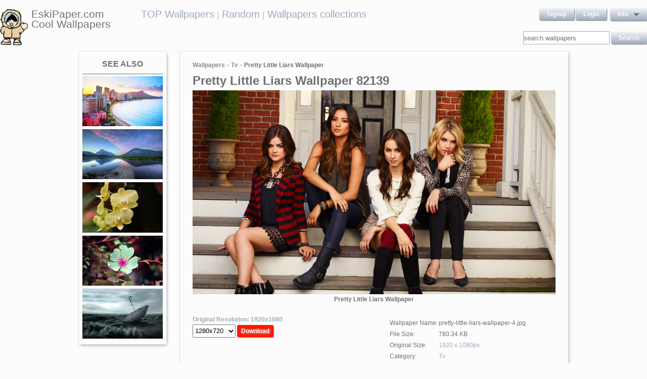

--- FILE ---
content_type: text/html; charset=UTF-8
request_url: https://eskipaper.com/pretty-little-liars-wallpaper-4.html
body_size: 5873
content:
<!DOCTYPE html>
<html>
<head><!--0.2482--><meta charset="utf-8">
<meta name="description" content="View and Download for free this Pretty Little Liars  wallpaper which comes in best available resolution of 1920x1080 in High Quality." />
<meta name="google-site-verification" content="My3JiJFTmmcrqEd7vRJOsb-aPdPOlYzOadZVFDJu-oE" />
<title>Pretty Little Liars  wallpaper | 1920x1080 | #82139</title>
<link rel="stylesheet" href="https://eskipaper.com/custom/template/files/css/bootstrap.min.css">
<link rel="stylesheet" href="https://eskipaper.com/style.css">
<script type="application/javascript" src="https://eskipaper.com/files/js/jquery.js"></script>
<!--[if IE]>
<script src="http://html5shiv.googlecode.com/svn/trunk/html5.js"></script>
<![endif]-->
<!--[if lt IE 9]>
<script type="text/javascript" src="https://eskipaper.com/files/js/jquery-1.8.3.min.js"></script>
<![endif]-->
<script type="text/javascript" charset="utf-8"> 
	$(document).ready(function() {
		//frame breakout       
		if (top.location != location) {
			top.location.href = document.location.href ;
		}
	});
</script>
<!-- Adpushup Init Begins -->
<script data-cfasync="false" type="text/javascript">(function (w, d) {
var siteId = 8597;
/* Do not edit anything below this line */

(w.adpushup=w.adpushup||{}).configure={config:{e3Called:false,jqLoaded:0,apLoaded:0,e3Loaded:0,rand:Math.random()}};var adp=w.adpushup,json=null,config=adp.configure.config,tL=adp.timeline={},apjQuery=null;tL.tl_adpStart=+new Date;adp.utils={uniqueId:function(appendMe){var d=+new Date,r,appendMe=((!appendMe||(typeof appendMe=="number"&&appendMe<0))?Number(1).toString(16):Number(appendMe).toString(16));appendMe=("0000000".substr(0,8-appendMe.length)+appendMe).toUpperCase();return appendMe+"-xxxxxxxx-xxxx-4xxx-yxxx-xxxxxxxxxxxx".replace(/[xy]/g,function(c){r=((d=Math.floor(d / 16))+Math.random()*16)%16|0;return(c=="x"?r:(r&0x3|0x8)).toString(16);});},loadScript:function(src,sC,fC){var s=d.createElement("script");s.src=src;s.type="text/javascript";s.async=true;s.onerror=function(){if(typeof fC=="function"){fC.call();}};if(typeof d.attachEvent==="object"){s.onreadystatechange=function(){(s.readyState=="loaded"||s.readyState=="complete")?(s.onreadystatechange=null&&(typeof sC=="function"?sC.call():null)):null};}else{s.onload=function(){(typeof sC=="function"?sC.call():null)};}
(d.getElementsByTagName("head")[0]||d.getElementsByTagName("body")[0]).appendChild(s);}};adp.configure.push=function(obj){for(var key in obj){this.config[key]=obj[key];}
if(!this.config.e3Called&&this.config.siteId&&this.config.pageGroup&&this.config.packetId){var c=this.config,ts=+new Date;adp.utils.loadScript("//e3.adpushup.com/E3WebService/e3?ver=2&callback=e3Callback&siteId="+c.siteId+"&url="+encodeURIComponent(c.pageUrl)+"&pageGroup="+c.pageGroup+"&referrer="+encodeURIComponent(d.referrer)+"&cms="+c.cms+"&pluginVer="+c.pluginVer+"&rand="+c.rand+"&packetId="+c.packetId+"&_="+ts);c.e3Called=true;tL.tl_e3Requested=ts;init();}
adp.ap&&typeof adp.ap.configure=="function"&&adp.ap.configure(obj);};function init(){(w.jQuery&&w.jQuery.fn.jquery.match(/^1.11./))&&!config.jqLoaded&&(tL.tl_jqLoaded=+new Date)&&(config.jqLoaded=1)&&(apjQuery=w.jQuery.noConflict(true))&&(w.jQuery=!w.jQuery?apjQuery:w.jQuery)&&(w.$=!w.$?w.jQuery:w.$);(typeof adp.runAp=="function")&&!config.apLoaded&&(tL.tl_apLoaded=+new Date)&&(config.apLoaded=1);if(!adp.configure.config.apRun&&adp.configure.config.pageGroup&&apjQuery&&typeof adp.runAp=="function"){adp.runAp(apjQuery);adp.configure.push({apRun:true});}
if(!adp.configure.config.e3Run&&w.apjQuery&&typeof adp.ap!="undefined"&&typeof adp.ap.triggerAdpushup=="function"&&json&&typeof json!="undefined"){adp.ap.triggerAdpushup(json);adp.configure.push({e3Run:true});}};w.e3Callback=function(){(arguments[0])&&!config.e3Loaded&&(tL.tl_e3Loaded=+new Date)&&(config.e3Loaded=1);json=arguments[0];init();};adp.utils.loadScript("//optimize.adpushup.com/"+siteId+"/apv2.js",init);tL.tl_apRequested=+new Date;adp.utils.loadScript("//ajax.googleapis.com/ajax/libs/jquery/1.11.2/jquery.min.js",init);tL.tl_jqRequested=+new Date;adp.configure.push({siteId:siteId,packetId:adp.utils.uniqueId(siteId),cms:"custom",pluginVer:1.0});})(window,document);
</script>
<!-- Adpushup Init Ends -->
</head>
<body>
<div class="wrapper">
	<div class="header">
		<div class="inner">
			<div class="head-logo">
				<a href="https://eskipaper.com">
					<img src="/custom/template/files/icons/logo.png"><span>EskiPaper.com Cool Wallpapers</span>
				</a>
			</div>
			<div class="head-center">
				<a href="https://eskipaper.com/top-wallpapers/">TOP Wallpapers</a><small> |</small>
				<a href="https://eskipaper.com/random-wallpapers/">Random</a><small> |</small>
				<a href="https://eskipaper.com/wallpaper-collections/">Wallpapers collections</a>
			</div>
			<div class="head-menu" style="float:right;">	<div style="float:left;">
		<a class="button" href="https://eskipaper.com/register.html" rel="nofollow">Signup</a>
		<a class="button" href="https://eskipaper.com/login.html" rel="nofollow">Login</a>
	</div>
	<div id="dd" class="wrapper-dropdown button">
		<span>info</span>
		<ul class="dropdown">
			<li><a href="https://eskipaper.com/html/privacy.html" rel="nofollow">Privacy Policy</a></li>
			<li><a href="https://eskipaper.com/html/terms.html" rel="nofollow">Terms</a></li>
			<li><a href="https://eskipaper.com/html/terms.html#dmca" rel="nofollow">DMCA</a></li>
			<li><a href="https://eskipaper.com/contacts.html" rel="nofollow">Report</a></li>
			<li><a href="https://eskipaper.com/contacts.html" rel="nofollow">Contacts</a></li>
		</ul>
	</div>
<script type="text/javascript">
	function DropDown(el) {
		this.dd = el;
		this.initEvents();
	}
	DropDown.prototype = {
		initEvents : function() {
			var obj = this;
			obj.dd.on('click', function(event){
				$(this).toggleClass('active');
				event.stopPropagation();
			});
		}
	}
	$(function() {
		var dd = new DropDown($('#dd'));
		$(document).click(function() {
			$('.wrapper-dropdown').removeClass('active');
		});

	});
</script>
</div>
			<div style="clear:both;"></div>
			<div class="search">
				<input type="text" value="" placeholder="search wallpapers" name="q"/>
				<input type="submit" value="search" class="button" onclick="gosearch();"/>
			</div>
			<script type="text/javascript">
				function gosearch(){
					document.location='/search/'+encodeURI($('.search input[name=q]').val())+'/';
				}
			</script>
		</div>
	</div><!-- HEADER -->
	<div class="content clearfix">
		<script type="application/javascript" src="https://eskipaper.com/custom/posts/files/js/mobiledetect.js"></script>
<script type="text/javascript">
	$(document).ready(function (){
		$('#download button').click(function (){
			document.location='https://eskipaper.com/pic/get?url=pretty-little-liars-wallpaper-4';
		});
	});
</script>
<script type="application/javascript" src="https://eskipaper.com/files/posts/js/gallery.js"></script>
<script type="application/javascript" src="https://eskipaper.com/files/posts/js/social-load.js"></script>
<div class="cols">
	<div class="left-col">
		<style type="text/css">
	.seealso{text-align: center;}
	.seealso h2{
		border-bottom: 1px solid #707070;
		color: #707070;
		font-size: 16px;
		font-stretch: condensed;
		margin: 10px 0 4px;
		padding: 0 0 9px;
		text-transform: uppercase;
	}
	.seealso a>img{
		width: 100%;
	}
</style>
<div class="left-col-wrapper seealso">
	<h2>See also</h2>
			<a href="https://eskipaper.com/waikiki-beach-hawaii.html" title="Waikiki beach hawaii">
			<img src="https://eskipaper.com/images250_/waikiki-beach-hawaii-1.jpg" alt="Waikiki beach hawaii"/>
		</a>
			<a href="https://eskipaper.com/vermillion-lake.html" title="Vermillion Lake At Sunrise | 1920 x 1200 | Download | Close">
			<img src="https://eskipaper.com/images250_/vermillion-lake-1.jpg" alt="Vermillion Lake At Sunrise | 1920 x 1200 | Download | Close"/>
		</a>
			<a href="https://eskipaper.com/yellow-orchids.html" title="Beautiful yellow orchids">
			<img src="https://eskipaper.com/images250_/yellow-orchids-1.jpg" alt="Beautiful yellow orchids"/>
		</a>
			<a href="https://eskipaper.com/white-flower-pink-seeds.html" title="White flower pink seeds">
			<img src="https://eskipaper.com/images250_/white-flower-pink-seeds-1.jpg" alt="White flower pink seeds"/>
		</a>
			<a href="https://eskipaper.com/umbrella-landscape.html" title="Umbrella Landscape">
			<img src="https://eskipaper.com/images250_/umbrella-landscape-1.jpg" alt="Umbrella Landscape"/>
		</a>
	</div>
<br/>	</div>
	<div class="right-col post2">
		<div class="right-col-wrapper">
			<div class="breadcrumbs">
				<a href="https://eskipaper.com">Wallpapers</a> <small>></small>
								<a href="https://eskipaper.com/tv/">Tv</a> <small>></small>
								<b>Pretty Little Liars Wallpaper</b>
			</div>
			 			<h1>Pretty Little Liars Wallpaper 82139</h1>
			<div class="imgdata">
				<a onclick="document.location.href='https://eskipaper.com/pic/get?url=pretty-little-liars-wallpaper-4'; return false;" target="_blank" href="https://eskipaper.com/images/pretty-little-liars-wallpaper-4.jpg" title="open in new window">
					<img src="https://eskipaper.com/images/pretty-little-liars-wallpaper-4.jpg" title="Pretty Little Liars Wallpaper" alt="Pretty Little Liars Wallpaper"/>
				</a>
				<h4 style="text-align:center;">Pretty Little Liars Wallpaper</h4><br/>
				<div class="imgdata-left">
					<a class="download-img" href="https://eskipaper.com/images/pretty-little-liars-wallpaper-4.jpg" title="Pretty Little Liars Wallpaper">Original Resolution: 1920x1080</a>
					<div id="download">
						<input type="hidden" value="pretty-little-liars-wallpaper-4.jpg"/>
						<select style="height: 26px;">
							<option value="1280x720">1280x720</option>
							<option value="1280x800">1280x800</option>
							<option value="1360x768">1360x768</option>
							<option value="1366x768">1366x768</option>
							<option value="1440x900">1440x900</option>
							<option value="1600x900">1600x900</option>
							<option value="1680x1050">1680x1050</option>
							<option value="1920x1080">1920x1080</option>
							<option value="1920x1200">1920x1200</option>
						</select>
						<button class="button2" style="background-color: #ff1700;">Download</button>
					</div><br/>
					<div style="margin-bottom: 10px;">
						<script async src="https://pagead2.googlesyndication.com/pagead/js/adsbygoogle.js"></script>
						<!-- eski_post_1 -->
						<ins class="adsbygoogle"
							 style="display:block"
							 data-ad-client="ca-pub-5536340240082109"
							 data-ad-slot="9925094580"
							 data-ad-format="auto"
							 data-full-width-responsive="true"></ins>
						<script>
							 (adsbygoogle = window.adsbygoogle || []).push({});
						</script>
					</div>
					<div>
						<h2>Codes for insertion</h2><br/>
						<table border="0" style="width:100%;">
							<tr><td><label for="htmlt">HTML text link</label></td><td><input id="htmltl" type="text" onclick="this.select();" value="<a href='https://eskipaper.com/pretty-little-liars-wallpaper-4.html'>Pretty Little Liars Wallpaper</a>" style="width:100%;"/></td></tr>
							<tr><td><label for="htmlth">HTML thumb link</label></td><td><input id="htmlth" type="text" onclick="this.select();" value="<a href='https://eskipaper.com/pretty-little-liars-wallpaper-4.html'><img src='https://eskipaper.com/images/pretty-little-liars-wallpaper-4.jpg'/></a>" style="width:100%;"/></td></tr>
							<tr><td><label for="forumt">Forum text link</label></td><td><input id="forumt" type="text" onclick="this.select();" value="[URL=https://eskipaper.com/pretty-little-liars-wallpaper-4.html]Pretty Little Liars Wallpaper[/URL]" style="width:100%;"/></td></tr>
							<tr><td><label for="forumth">Forum thumb link</label></td><td><input id="forumth" type="text" onclick="this.select();" value="[URL=https://eskipaper.com/pretty-little-liars-wallpaper-4.html][IMG]https://eskipaper.com/images/pretty-little-liars-wallpaper-4.jpg[/IMG][/URL]" style="width:100%;"/></td></tr>
						</table>
					</div>
				</div>
				<div class="imgdata-right">
					<table border="0">
						<tr><td>Wallpaper Name:</td><td>pretty-little-liars-wallpaper-4.jpg</td></tr>
						<tr><td>File Size:</td><td>780.34 KB</td></tr>
						<tr><td>Original Size:</td><td><a href="https://eskipaper.com/1920x1080/">1920 x 1080px</a></td></tr>
						<tr><td>Category:</td><td><a href="https://eskipaper.com/tv/">Tv</a></td></tr>
						<tr><td>Description:</td><td>Pretty Little Liars Wallpaper</td></tr>
					</table>
					<div class="post-share">
						<fieldset><legend>SHARE</legend>
							<div class="social-buttons">
								<div id="fb-root"></div>
								<div class="fb-like" id="fb-like" style="vertical-align:top;" data-href="https://eskipaper.com/pretty-little-liars-wallpaper-4.html" data-layout="button_count" data-action="like" data-show-faces="false" data-share="true"></div>
								<div class="g-plus" data-action="share" data-annotation="none"></div>
								<a href="https://twitter.com/share" class="twitter-share-button" data-count="none" rel="nofollow"></a>
							</div>
						</fieldset>
					</div>
					<br/>
					<span class="icon"><span class="i_report"></span><a href="https://eskipaper.com/contacts.html" rel="nofollow contacts" target="_blank">Report</a></span>
				</div>
			</div>
			<div style="clear:both;"></div>
					</div><br/>
				<div class="right-col-wrapper">
			<div class="popular">
				<h2>Related Wallpapers from Pretty Little Liars Wallpaper</h2><br/>
									<div class="popular-item">
						<a onclick="document.location.href='https://eskipaper.com/pic/get?url=samsung-smart-tv'; return false;" href="https://eskipaper.com/samsung-smart-tv.html" title="Samsung Smart TV">
							<span class="item-image" style="background-image: url(https://eskipaper.com/images/samsung-smart-tv-7.jpg);">
								<img src="https://eskipaper.com/images/samsung-smart-tv-7.jpg" title="Samsung Smart TV" alt="Samsung Smart TV"/>
							</span>
							<span class="item-title-back"></span>
							<span class="item-title"><h3>Samsung Smart TV</h3><small>1280x720</small></span>
						</a>
					</div>
									<div class="popular-item">
						<a onclick="document.location.href='https://eskipaper.com/pic/get?url=sons-of-anarchy-4'; return false;" href="https://eskipaper.com/sons-of-anarchy-4.html" title="Sons Of Anarchy">
							<span class="item-image" style="background-image: url(https://eskipaper.com/images/sons-of-anarchy-4.jpg);">
								<img src="https://eskipaper.com/images/sons-of-anarchy-4.jpg" title="Sons Of Anarchy" alt="Sons Of Anarchy"/>
							</span>
							<span class="item-title-back"></span>
							<span class="item-title"><h3>Sons Of Anarchy</h3><small>1920x1080</small></span>
						</a>
					</div>
									<div class="popular-item">
						<a onclick="document.location.href='https://eskipaper.com/pic/get?url=keeping-up-with-the-kardashians-1'; return false;" href="https://eskipaper.com/keeping-up-with-the-kardashians-1.html" title="Keeping Up With the ...">
							<span class="item-image" style="background-image: url(https://eskipaper.com/images/keeping-up-with-the-kardashians-1.jpg);">
								<img src="https://eskipaper.com/images/keeping-up-with-the-kardashians-1.jpg" title="Keeping Up With the ..." alt="Keeping Up With the ..."/>
							</span>
							<span class="item-title-back"></span>
							<span class="item-title"><h3>Keeping Up With The Kardashians</h3><small>1920x1080</small></span>
						</a>
					</div>
									<div class="popular-item">
						<a onclick="document.location.href='https://eskipaper.com/pic/get?url=pretty-little-liars-wallpaper-3'; return false;" href="https://eskipaper.com/pretty-little-liars-wallpaper-3.html" title="Pretty Little Liars Wallpapers">
							<span class="item-image" style="background-image: url(https://eskipaper.com/images/pretty-little-liars-wallpaper-3.jpg);">
								<img src="https://eskipaper.com/images/pretty-little-liars-wallpaper-3.jpg" title="Pretty Little Liars Wallpapers" alt="Pretty Little Liars Wallpapers"/>
							</span>
							<span class="item-title-back"></span>
							<span class="item-title"><h3>Pretty Little Liars Wallpaper</h3><small>1680x1050</small></span>
						</a>
					</div>
									<div class="popular-item">
						<a onclick="document.location.href='https://eskipaper.com/pic/get?url=simple-walter-white-wallpaper'; return false;" href="https://eskipaper.com/simple-walter-white-wallpaper.html" title="Blue minimalistic breaking bad walter white simple background wallpaper">
							<span class="item-image" style="background-image: url(https://eskipaper.com/images/simple-walter-white-wallpaper-1.jpg);">
								<img src="https://eskipaper.com/images/simple-walter-white-wallpaper-1.jpg" title="Blue minimalistic breaking bad walter white simple background wallpaper" alt="Blue minimalistic breaking bad walter white simple background wallpaper"/>
							</span>
							<span class="item-title-back"></span>
							<span class="item-title"><h3>Simple Walter White Wallpaper</h3><small>1920x1080</small></span>
						</a>
					</div>
									<div class="popular-item">
						<a onclick="document.location.href='https://eskipaper.com/pic/get?url=southpark-wallpaper-9'; return false;" href="https://eskipaper.com/southpark-wallpaper-9.html" title="South Park Wallpaper">
							<span class="item-image" style="background-image: url(https://eskipaper.com/images/southpark-wallpaper-9.jpg);">
								<img src="https://eskipaper.com/images/southpark-wallpaper-9.jpg" title="South Park Wallpaper" alt="South Park Wallpaper"/>
							</span>
							<span class="item-title-back"></span>
							<span class="item-title"><h3>Southpark Wallpaper</h3><small>1440x900</small></span>
						</a>
					</div>
							</div>
			<div style="clear:both;"></div>
		</div><br/>
				
				<style type="text/css">
	.other-cats h2{
		color: #707070;
		padding: 0 0 9px 0;
		margin: 9px 0 0 0;
		border-bottom: 1px solid #E5E5E8;
		font-size: 16px;
	}
	.other-cats div>div{
		float: left;
		width: 171px;
		margin-right: 10px;
	}
	.other-cats div>div:nth-child(4n){
		margin-right: 0;
	}
	.other-cats div>div a{
		font-size: 15px;
		padding-bottom: 10px;
		display: block;
	}
</style>
<br/><div class="right-col-wrapper other-cats">
	<h2>Other categories</h2><br/>
	<div>
		<div>
			
			<a href="https://eskipaper.com/abstract/">Abstract</a>
				
			<a href="https://eskipaper.com/animals/">Animals</a>
				
			<a href="https://eskipaper.com/anime/">Anime</a>
				
			<a href="https://eskipaper.com/architecture/">Architecture</a>
				
			<a href="https://eskipaper.com/art/">Art</a>
			</div><div>	
			<a href="https://eskipaper.com/beach/">Beach</a>
				
			<a href="https://eskipaper.com/cars/">Cars</a>
				
			<a href="https://eskipaper.com/city/">City</a>
				
			<a href="https://eskipaper.com/computers/">Computers</a>
				
			<a href="https://eskipaper.com/flowers/">Flowers</a>
			</div><div>	
			<a href="https://eskipaper.com/games/">Games</a>
				
			<a href="https://eskipaper.com/girls/">Girls</a>
				
			<a href="https://eskipaper.com/landscape/">Landscape</a>
				
			<a href="https://eskipaper.com/nature/">Nature</a>
				
			<a href="https://eskipaper.com/other/">Other</a>
			</div><div>	
			<a href="https://eskipaper.com/phones/">Phones</a>
				
			<a href="https://eskipaper.com/planes/">Planes</a>
				
			<a href="https://eskipaper.com/sports/">Sports</a>
				
			<a href="https://eskipaper.com/travel/">Travel</a>
				
			<a href="https://eskipaper.com/weddings/">Weddings</a>
					</div>
	</div>
	<div style="clear:both;"></div>
</div>	</div>
</div>
<script>
	$(document).ready(function(){
		$(document).on('contextmenu', '.imgdata img', function(e){
		  return false;
		});
	});
</script>
<!--<script type="text/javascript">window.location.hash='gal_post_82139_pretty-little-liars-wallpaper-4.jpg';</script>-->
	</div><!-- CONTENT -->
</div><!-- WRAPPER -->
<div>
	<style>
		ul.hr {
			margin: 0;
			padding: 4px;
		}
		ul.hr li {
			display: inline;
			margin-right: 5px;
			padding: 3px;
		}
	</style>
	<h6>EskiPaper.com Cool Wallpapers recommends</h6>
	<ul class="hr">
	<li><a href="https://pngbas.com/png-clip-art-bfgcj">3 little pigs clipart</a></li><li><a href="https://pngbas.com/png-clip-art-iffd">bb8 clipart movie</a></li><li><a href="https://pngbas.com/png-clip-art-fajcj">agriculture clipart tamil</a></li><li><a href="https://pngbas.com/png-clip-art-fcjhg">arrowhead clipart vector</a></li><li><a href="https://pngbas.com/png-clip-art-fedci">barbell clipart cross</a></li></ul>
</div>
<br/><br/><br/>
<div class="footer">
	<div class="inner">
		<span>EskiPaper.com Cool Wallpapers&nbsp;2025</span>
		<div class="footer-nav">
			<div class="footer-menu">
				<a href="/html/privacy.html" rel="nofollow">Privacy Policy</a>
				<a href="/html/terms.html" rel="nofollow">Terms</a>
				<a href="/contacts.html" rel="nofollow">Contact us</a>
				<a href="/rss/">RSS</a>
			</div>
		</div>
	</div>
</div><!-- FOOTER -->
<!-- Yandex.Metrika counter -->
<script type="text/javascript" >
   (function(m,e,t,r,i,k,a){m[i]=m[i]||function(){(m[i].a=m[i].a||[]).push(arguments)};
   m[i].l=1*new Date();
   for (var j = 0; j < document.scripts.length; j++) {if (document.scripts[j].src === r) { return; }}
   k=e.createElement(t),a=e.getElementsByTagName(t)[0],k.async=1,k.src=r,a.parentNode.insertBefore(k,a)})
   (window, document, "script", "https://mc.yandex.ru/metrika/tag.js", "ym");

   ym(101504196, "init", {
        clickmap:true,
        trackLinks:true,
        accurateTrackBounce:true
   });
</script>
<noscript><div><img src="https://mc.yandex.ru/watch/101504196" style="position:absolute; left:-9999px;" alt="" /></div></noscript>
<!-- /Yandex.Metrika counter -->
<img style="display:none;" src="/s.gif?ref=&uri=%2Fpretty-little-liars-wallpaper-4.html&t=1764034391&"/><script defer src="https://static.cloudflareinsights.com/beacon.min.js/vcd15cbe7772f49c399c6a5babf22c1241717689176015" integrity="sha512-ZpsOmlRQV6y907TI0dKBHq9Md29nnaEIPlkf84rnaERnq6zvWvPUqr2ft8M1aS28oN72PdrCzSjY4U6VaAw1EQ==" data-cf-beacon='{"version":"2024.11.0","token":"f81e245a0ae641ebb9bf7f40434b97ca","r":1,"server_timing":{"name":{"cfCacheStatus":true,"cfEdge":true,"cfExtPri":true,"cfL4":true,"cfOrigin":true,"cfSpeedBrain":true},"location_startswith":null}}' crossorigin="anonymous"></script>
</body>
</html>


--- FILE ---
content_type: text/html; charset=utf-8
request_url: https://accounts.google.com/o/oauth2/postmessageRelay?parent=https%3A%2F%2Feskipaper.com&jsh=m%3B%2F_%2Fscs%2Fabc-static%2F_%2Fjs%2Fk%3Dgapi.lb.en.W5qDlPExdtA.O%2Fd%3D1%2Frs%3DAHpOoo8JInlRP_yLzwScb00AozrrUS6gJg%2Fm%3D__features__
body_size: 162
content:
<!DOCTYPE html><html><head><title></title><meta http-equiv="content-type" content="text/html; charset=utf-8"><meta http-equiv="X-UA-Compatible" content="IE=edge"><meta name="viewport" content="width=device-width, initial-scale=1, minimum-scale=1, maximum-scale=1, user-scalable=0"><script src='https://ssl.gstatic.com/accounts/o/2580342461-postmessagerelay.js' nonce="LmaS_ooEO2DkP9tBFBTRtw"></script></head><body><script type="text/javascript" src="https://apis.google.com/js/rpc:shindig_random.js?onload=init" nonce="LmaS_ooEO2DkP9tBFBTRtw"></script></body></html>

--- FILE ---
content_type: text/html; charset=utf-8
request_url: https://www.google.com/recaptcha/api2/aframe
body_size: 269
content:
<!DOCTYPE HTML><html><head><meta http-equiv="content-type" content="text/html; charset=UTF-8"></head><body><script nonce="h_uWIOxmEW_OqG2jqB0X2g">/** Anti-fraud and anti-abuse applications only. See google.com/recaptcha */ try{var clients={'sodar':'https://pagead2.googlesyndication.com/pagead/sodar?'};window.addEventListener("message",function(a){try{if(a.source===window.parent){var b=JSON.parse(a.data);var c=clients[b['id']];if(c){var d=document.createElement('img');d.src=c+b['params']+'&rc='+(localStorage.getItem("rc::a")?sessionStorage.getItem("rc::b"):"");window.document.body.appendChild(d);sessionStorage.setItem("rc::e",parseInt(sessionStorage.getItem("rc::e")||0)+1);localStorage.setItem("rc::h",'1764034395499');}}}catch(b){}});window.parent.postMessage("_grecaptcha_ready", "*");}catch(b){}</script></body></html>